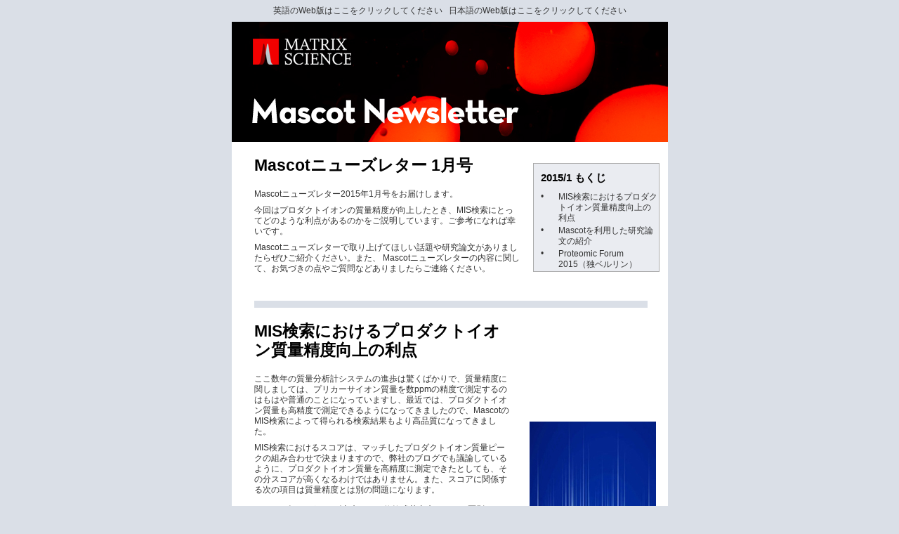

--- FILE ---
content_type: text/html
request_url: https://www.matrixscience.co.jp/nl/newsletter_201501.html
body_size: 5605
content:

<!DOCTYPE html PUBLIC "-//W3C//DTD XHTML 1.0 Transitional//EN" "http://www.w3.org/TR/xhtml1/DTD/xhtml1-transitional.dtd">
<html xmlns="http://www.w3.org/1999/xhtml">
<head>
<meta content="text/html; charset=utf-8" http-equiv="Content-Type" />
<title>Matrix Science Mascot Newsletter January 2015</title>
<style type="text/css">
	a {
		color: #323232;
		text-decoration: none;
	}
	a:hover {
		color: #f20000;
		text-decoration: underline;
	}
	a.link {
		font-size: 12px; 
		line-height: 1.3;
		font-family: Verdana, Tahoma, Geneva, Helvetica, Arial, sans-serif; 
		font-weight: bold;
	}
	a.image {
		font-size: 12px; 
		line-height: 1.3;
		font-family: Verdana, Tahoma, Geneva, Helvetica, Arial, sans-serif; 
		font-weight: normal;
	}
	p.body {
		margin-top: 8px; 
		margin-bottom: 8px;
		font-size: 12px; 
		line-height: 1.3;
		color: #323232;
		font-family: Verdana, Tahoma, Geneva, Helvetica, Arial, sans-serif; 
	  font-weight: normal;
	}
	p.head1 {
	  margin-top: 0px;
	  margin-bottom: 20px; 
	  font-size: 23px; 
	  line-height: 1.2;
	  color: #000000;
		font-family: Verdana, Tahoma, Geneva, Helvetica, Arial, sans-serif; 
	  font-weight: bold;
	}
	p.head2 {
	  margin-top: 12px;
	  margin-bottom: 12px; 
	  font-size: 15px; 
	  line-height: 1.1;
	  color: #f20000;
		font-family: Verdana, Tahoma, Geneva, Helvetica, Arial, sans-serif; 
	  font-weight: normal;
	}
	p.redlines {
	  margin-top: 8px; 
	  margin-bottom: 8px;
	  padding: 6px 0px;
	  font-size: 12px; 
	  line-height: 1.3;
	  font-family: Verdana, Tahoma, Geneva, Helvetica, Arial, sans-serif; 
	  color: #323232;
	  font-weight: normal;
	  border-top: 1px solid #f20000;
	  border-bottom: 1px solid #f20000;
	}
</style>
</head>
<body bgcolor="#dadfe7" style="margin: 0px; background-color: #dadfe7;">
<table cellspacing="0" border="0" cellpadding="0" width="100%" style="background-color:#dadfe7;">
  <tr>
    <td align="left">
      <table cellspacing="0" border="0" align="center" cellpadding="0" width="620" style="background-color: #ffffff;">
			  <tr>
			    <td align="center" style="background-color:#dadfe7">
			    	<!--
			    	<p class="body"><a href="http://www.matrixscience.com/nl/201501/newsletter.html" class="image">To view this email as a web page, click here.</a></p></td>
			    	-->
			        <p class="body"><a href="http://www.matrixscience.com/nl/201501/newsletter.html" class="image">英語のWeb版はここをクリックしてください</a>&nbsp&nbsp&nbsp<a href="http://www.matrixscience.co.jp/newsletter_201501.html" class="image">日本語のWeb版はここをクリックしてください</a></p></td>

			  </tr>
        <tr>
          <td align="left" valign="top">
		        <table cellspacing="0" border="0" cellpadding="0" width="620">
              <tr>
                <td align="left"  height="171" >
                	<a href="http://www.matrixscience.com/nl/201501/link8.html"  class="image">
                	<img src="http://www.matrixscience.com/nl/201501/images/newsletter-toplogo.jpg" alt="newsletter banner" width="621" height="171" border="0"/></a></td>
              </tr>
            </table>
            <table cellspacing="0" border="0" cellpadding="0" width="620">
              <tr>
                <td align="left" height="20" colspan="4" width="620">
                	<img src="http://www.matrixscience.com/nl/201501/images/spacer.gif" alt="" width="620" height="20" border="0" /></td>
              </tr>
              <tr>
                <td align="left" valign="top" width="400" style="padding-left: 32px;" >
					<p class="head1">Mascotニューズレター 1月号</p>
                	<p class="head1"></p>
                	<p class="body">Mascotニューズレター2015年1月号をお届けします。</p>
                	<p class="body">今回はプロダクトイオンの質量精度が向上したとき、MIS検索にとってどのような利点があるのかをご説明しています。ご参考になれば幸いです。</p>
                	<p class="body">Mascotニューズレターで取り上げてほしい話題や研究論文がありましたらぜひご紹介ください。また、 Mascotニューズレターの内容に関して、お気づきの点やご質問などありましたらご連絡ください。</p>                
				</td>
                <td align="left" valign="top" width="20" >&nbsp;</td>
                <td align="left" valign="top" width="180" style="padding-top: 10px;" >
                  <table cellspacing="0" border="0" cellpadding="0" width="180"  style="font-size: 12px; line-height:1.3;background-color:#eaecf1; border:solid 1px #aaaaaa">
                    <tr>
		                  <td align="left" colspan="2">
		                  	<p style="margin: 0; padding:10px 10px; font-size: 15px; line-height: 1.3; font-family: Verdana, Tahoma, Geneva, Helvetica, Arial, sans-serif; color: #000000; font-weight: bold;">2015/1 もくじ</p></td> 
		                </tr>
                    <tr>
		                  <td align="left" width="25" style="padding: 1px 0 0 10px;" valign="top">
		                  	<span style="font-size: 12px; line-height:1.1; color: #323232; font-family: Verdana, Tahoma, Geneva, Helvetica, Arial, sans-serif">&bull;</span></td>
		                  <td align="left" width="140" style="padding: 1px 0 2px 0;">
		                  	<a href="#blog" class="image">MIS検索におけるプロダクトイオン質量精度向上の利点</a></td> 
		                </tr>
                    <tr>
             		      <td align="left" style="padding: 1px 0 0 10px;" valign="top" >
		                  	<span style="font-size: 12px; line-height:1.1; color: #323232; font-family: Verdana, Tahoma, Geneva, Helvetica, Arial, sans-serif">&bull;</span></td>
             		      <td align="left" style="padding: 1px 0 2px 0;">
             		      	<a href="#publication" class="image">Mascotを利用した研究論文の紹介</a></td>
                    </tr>
                    <tr> 
                    	<td align="left" style="padding: 1px 0 0 10px;" valign="top" >
		                  	<span style="font-size: 12px; line-height:1.1; color: #323232; font-family: Verdana, Tahoma, Geneva, Helvetica, Arial, sans-serif">&bull;</span></td>
                      <td align="left" style="padding: 1px 0 2px 0;">
                      	<a href="#news" class="image">Proteomic Forum 2015（独ベルリン）</a></td> 
                    </tr>
                  </table>
                </td>
                <td align="left" valign="top" width="20" >&nbsp;</td>
              </tr>
              <tr>
                <td align="left" height="30" colspan="4" width="620">
                	<img src="http://www.matrixscience.com/nl/201501/images/spacer.gif" alt="" width="620" height="30" border="0" /></td>
              </tr>
              <tr>
                <td align="left" height="10" colspan="4" width="620" style="padding-left: 32px;">
                	<img src="http://www.matrixscience.com/nl/201501/images/splitter.gif" alt="" width="560" height="10" border="0" /></td>
              </tr>
            </table>
            <table cellspacing="0" border="0" cellpadding="0" width="620">
             <tr>
                <td align="left" height="20" colspan="2" width="620">
                	<img src="http://www.matrixscience.com/nl/201501/images/spacer.gif" alt="" width="620" height="20" border="0" /></td>
              </tr>
              <tr>
                <td align="left"  valign="top" width="400" style="padding-left: 32px;" >
                	<a name="blog"></a><p class="head1">MIS検索におけるプロダクトイオン質量精度向上の利点</p>
                	<p class="body">ここ数年の質量分析計システムの進歩は驚くばかりで、質量精度に関しましては、プリカーサイオン質量を数ppmの精度で測定するのはもはや普通のことになっていますし、最近では、プロダクトイオン質量も高精度で測定できるようになってきましたので、MascotのMIS検索によって得られる検索結果もより高品質になってきました。</p> 
					<p class="body">MIS検索におけるスコアは、マッチしたプロダクトイオン質量ピークの組み合わせで決まりますので、弊社のブログでも議論しているように、プロダクトイオン質量を高精度に測定できたとしても、その分スコアが高くなるわけではありません。また、スコアに関係する次の項目は質量精度とは別の問題になります。</p>
								  <ul style="font-size: 12px;	color: #323232;	font-family: Verdana, Tahoma, Geneva, Helvetica, Arial, sans-serif; ">
								  	<li>ピークがノイズ由来なのか修飾残基由来なのかを区別する</li>
								  	<li>開裂しない場合はプロダクトイオンピークが存在しない</li>
								  	<li>質量が同じものは区別できない（I＝L、D＝deamidated N）</li>
								  	<li>短いアミノ酸配列ほど偶然にマッチする可能性が高い</li>
								  </ul>
					<p class="body">プロダクトイオン質量の高精度化がMIS検索に及ぼす利点は、マッチしたペプチドが偶然なのか必然なのかを区別しやすくなることです。質量データは現実に存在するペプチドに由来していますので、スコアが高くなり偶然のマッチングではないことが示されますが、質量精度が高くなるほど偶然にマッチするプロダクトイオンピークの組み合わせは減り、そのペプチドに対するスコアは極端に低くなり、両者のスコアの差はより大きくなます。従いまして、プロダクトイオン質量の測定精度が高くなるほど、MIS検索結果における偶然と必然を明確に区別できるようになります。</p>
					<p class="body">この話題に関しては弊社のブログ（「 <a href="http://www.matrixscience.com/nl/201501/link4.html" class="link">High mass accuracy: precursors</a>」および「<a href="http://www.matrixscience.com/nl/201501/link4.html" class="link">High mass accuracy: fragments</a>」）をご覧ください。</p></td>
                <td width="220" style="padding-right: 16px;" align="right" >
                	<a href="http://www.matrixscience.com/nl/201501/link4.html" class="image">
                		<img src="http://www.matrixscience.com/nl/201501/images/spectrum.jpg" alt="blue and silver" width="180" height="250" border="0" /></a></td>
              </tr>
              <tr>
                <td align="left" height="30" colspan="2" width="620">
                	<img src="http://www.matrixscience.com/nl/201501/images/spacer.gif" alt="" width="620" height="30" border="0" /></td>
              </tr>
              <tr>
                <td align="left" height="10"  colspan="2" width="620" style="padding-left: 32px;">
                	<img src="http://www.matrixscience.com/nl/201501/images/splitter.gif" alt="" width="560" height="10" border="0" /></td>
              </tr>
            </table>
            <table cellspacing="0" border="0" cellpadding="0" width="620">
             <tr>
                <td align="left" height="20" colspan="2" width="620">
                	<img src="http://www.matrixscience.com/nl/201501/images/spacer.gif" alt="" width="620" height="20" border="0" /></td>
              </tr>
              <tr>
                <td align="left" valign="top"  width="400" style="padding-left: 32px;" >
                	<a name="publication"></a>
                	<p class="head1">Mascotを利用した研究論文の紹介</p>                
                  <p class="redlines">Mascotニューズレターで取り上げてほしい話題や研究論文かありましたらぜひご紹介ください。また、 Mascotニューズレターの内容に関して、お気づきの点やご質問などありましたらご連絡ください。</p>
                </td>
                <td align="left" valign="top" width="220" style="padding-left: 20px;" >&nbsp;</td>
              </tr>
              <tr>
                <td align="left" valign="top" width="400" style="padding-left: 32px;"  >
                	<p class="head2"><a href="http://www.matrixscience.com/nl/201501/link2.html" class="link">Rapid Identification and Quantitative 
                		Validation of a Caffeine-Degrading Pathway in Pseudomonas sp. CES</a></p>
                  <p class="body">Chi Li Yu, Ryan M. Summers, Yalan Li, Sujit Kumar Mohanty, Mani Subramanian, and R. Marshall Pope</p>
                  <p class="body"><a href="http://www.matrixscience.com/nl/201501/link2.html" class="image"><i>J. Proteome Res.</i>, 2015, Vol. 14(1), 95-106</a></p>
                  <p class="body">With over 400 billion cups of coffee consumed each year, the environmental burden of the by-products is becoming a serious issue.  This paper looks at microorganisms that can metabolize caffeine, potentially remediating some wastes, and uses proteomics methods to elucidate the enzyme pathways.</p>
                  <p class="body">The authors performed quantitative comparisons of proteomes from bacteria grown in the absence and presence of caffeine using stable isotope dimethyl labeling and multiplexed LC-MS/MS assay.  They discovered a number of caffeine-degrading enzymes in the CES strain with highly-induced capacity for caffeine degradation.  The differences in the abundance of particular proteins were confirmed by reciprocal labeling experiments, and the role of the identified proteins in caffeine degradation was verified by genetic sequencing.</p>
                  </td>
                <td valign="top" width="220" style="padding-right: 16px;" align="right" >
                	<a href="http://www.matrixscience.com/nl/201501/link2.html" class="image">
                		<img src="http://www.matrixscience.com/nl/201501/images/coffee.jpg" alt="Figure from featured publication" width="200" height="300" border="0" /></a></td>
              </tr>
              <tr>
                <td align="left" height="30" colspan="2" width="620">
                	<img src="http://www.matrixscience.com/nl/201501/images/spacer.gif" alt="" width="620" height="30" border="0" /></td>
              </tr>
              <tr>
                <td align="left" height="10" colspan="2" width="620" style="padding-left: 32px;">
                	<img src="http://www.matrixscience.com/nl/201501/images/splitter.gif" alt="" width="560" height="10" border="0" /></td>
              </tr>
            </table>
            <table cellspacing="0" border="0" cellpadding="0" width="620">
              <tr>
                <td align="left" height="20" colspan="2" width="620">
               	  <img src="http://www.matrixscience.com/nl/201501/images/spacer.gif" alt="" width="620" height="20" border="0" /></td>
              </tr>
              <tr>
                <td align="left" valign="top" width="400" style="padding-left: 32px;"  >
                	<a name="news" ></a><p class="head1">Proteomic Forum 2015（独ベルリン）</p>
	                <p class="body"><a href="http://www.matrixscience.com/nl/201501/link5.html" class="link">「Proteomic Forum 2015」</a>（独ベルリン：3/22-25）におきまして、弊社主催のランチョンセミナー<b>「Large Scale Proteomics」</b>を開催します。 </p>
					  <ul style="font-size: 12px;	color: #323232;	font-family: Verdana, Tahoma, Geneva, Helvetica, Arial, sans-serif; ">
	                 	  <li><b>Analysis of the human proteome in proteomicsDB</b>, Bernhard Kuster, <i>Technische Universitaet Muenchen</i><br />&nbsp;</li>
	                 	  <li><b>Reporting complex quantitation data sets using Mascot Insight</b>, Patrick Emery, <i>Matrix Science Ltd.</i></li>
	                  </ul>
	                <p class="body">出席を希望するお客様は<a href="http://www.matrixscience.com/nl/201501/link1.html" class="link">ご登録</a>ください。</p>
	                <p class="body"><a href="http://www.matrixscience.com/insight.html" class="link">Mascot Insight</a>はMascot検索結果の解析ツールです。30種類以上の解析結果レポートを標準でサポートしている他、カスタムレポートを作成することができます。詳しくは<a href="http://www.matrixscience.com/pdf/2014WKSHP3.pdf" class="link">この資料</a>をご覧ください。</p></td>
                <td valign="top" width="220" style="padding-right: 16px; padding-top: 6px;" align="right">
                	<a href="http://www.matrixscience.com/nl/201501/link5.html" class="image">
                  	<img src="http://www.matrixscience.com/nl/201501/images/ProteoForumLogo.JPG" alt="Proteomic Forum 2015 Berlin" width="180" height="149" border="0" /></a>
                	<p>&nbsp;</p>
                	<a href="http://www.matrixscience.com/nl/201501/link3.html" class="image">
                		<img src="http://www.matrixscience.com/nl/201501/images/insight graph.gif" alt="Mascot Insight heatmap report" width="200" height="187" border="0" /></a></td>
              </tr>
              <tr>
                <td align="left" height="30" colspan="2" width="620">
                	<img src="http://www.matrixscience.com/nl/201501/images/spacer.gif" alt="" width="620" height="30" border="0" /></td>
              </tr>
              <tr>
                <td align="left" height="10" colspan="2" width="620" style="padding-left: 32px;">
                	<img src="http://www.matrixscience.com/nl/201501/images/splitter.gif" alt="" width="560" height="10" border="0" /></td>
              </tr>
            </table>
            <table cellspacing="0" border="0" cellpadding="0" width="620">
              <tr>
                <td align="left" height="20" colspan="2" width="620">
                 	<img src="http://www.matrixscience.com/nl/201501/images/spacer.gif" alt="" width="620" height="20" border="0" /></td>
              </tr>
              <tr>
                <td align="left" valign="top" width="400" style="padding-left: 32px;" >
                  <a name="about_Matrix_Science" ></a><p class="head1">お問い合せ</p>
                  <p class="body">マトリックスサイエンス株式会社</p>
                  <p class="body">〒101-0021 東京都千代田区外神田6-10-12 KBビル3F</p>
                  <p class="body"><a href="mailto:info-jp@matrixscience.com" style="line-height: 1.3; font-family: Verdana, Tahoma, Geneva, Helvetica, Arial, sans-serif; font-weight: normal;">info-jp@matrixscience.com</a></p>
                  <p class="body">電話：03-5807-7895</p>
                  <p class="body">ファクシミリ：03-5807-7896</p>
                  <p class="body">&nbsp;</p></td>
                <td valign="top" width="220" style="padding-right: 20px; padding-top: 10px;" align="right">
                	<a href="http://www.matrixscience.com/nl/201501/link8.html"  class="image">
                		<img src="http://www.matrixscience.com/nl/201501/images/logo.gif" alt="Matrix Science logo" width="181" height="48" border="0" /></a></td>
              </tr>
              <tr>
                <td align="left" height="30" colspan="2" width="620">
                	<img src="http://www.matrixscience.com/nl/201501/images/spacer.gif" alt="" width="620" height="30" border="0" /></td>
              </tr>
            </table>
            <table cellspacing="0" border="0" cellpadding="0" width="620" bgcolor="#eeeff3">
              <tr>
                <td align="left" colspan="3" valign="top" style="padding: 15px 60px 15px 60px;">
			            <p style="margin: 0; font-size: 11px; line-height: 1.3; color: #323232; font-family: Verdana, Tahoma, Geneva, Helvetica, Arial, sans-serif; font-weight: normal;">Matrix Science Ltd, 64 Baker Street, London W1U 7GB, UK<br />
			            <span style="padding-right:2px;font-size: 11px; color: #f20000;" >T</span> +44 (0)20 7486 1050  
			            &nbsp;<span style="padding-right:2px;font-size: 11px; color: #f20000;" >F</span> +44 (0)20 7224 1344  
			            &nbsp;<span style="padding-right:2px;font-size: 11px; color: #f20000;" >E</span> <a href="mailto:info@matrixscience.com" style="line-height: 1.3; font-family: Verdana, Tahoma, Geneva, Helvetica, Arial, sans-serif; font-weight: normal;">info@matrixscience.com</a><br />&nbsp;</p></td>
              </tr>
<!--
              <tr>
                <td align="right" valign="top" width="225" style="padding-left: 60px;">
                  <a href="http://www.matrixscience.com/nl/201501/newsletter.html"   class="image">
                  	<img src="http://www.matrixscience.com/nl/201501/images/view_button.gif" alt="View in a web browser" width="165" height="22" border="0" /></a></td>
                <td valign="top" width="205" style="padding-left: 20px; padding-right: 20px;" align="center">
                  <a href="mailto:?Enter%20an%20email&amp;subject=Mascot%20Newsletter%20January%202015&amp;body=Thought%20you%20might%20be%20interested%20in%20this%3a%20http%3a//www.matrixscience.com/nl/201501/newsletter.html" class="image">
                   <img src="http://www.matrixscience.com/nl/201501/images/forward_button.gif" alt="Forward to a colleague" width="165" height="22" border="0" /></a></td>
                <td align="left" valign="top" width="190" style="padding-right: 50px;">
                  <a href="http://www.matrixscience.com/cgi/unsubscribe?id=TARGET_TRACKER_KEY" class="image">
                  	<img src="http://www.matrixscience.com/nl/201501/images/unsubscribe_button.gif" alt="Unsubscribe" width="140" height="22" border="0" /></a></td>
              </tr>
-->
<tr>
<!--Webブラウザで表示-->
                <td align="right" valign="top" width="225" style="padding-left: 60px;">
                  <a href="http://www.matrixscience.co.jp/newsletter_201501.html"   class="image">
                  <img src="http://www.matrixscience.co.jp/images/view_button.png" alt="View in a web browser" width="165" height="22" border="0" /></a></td>
                  	
<!--知り合いに転送-->
                <td valign="top" width="205" style="padding-left: 20px; padding-right: 20px;" align="center">
                <a href="mailto:?Enter%20an%20email&amp;subject=Mascot%20Newsletter%20January%202015&amp;body=http%3a//www.matrixscience.co.jp/newsletter_201501.html" class="image">
                <img src="http://www.matrixscience.co.jp/images/forward_button.png" alt="Forward to a colleague" width="165" height="22" border="0" /></a></td>

<!--購読解除-->
                <td align="left" valign="top" width="190" style="padding-right: 50px;">
                <a href="mailto:info-jp@matrixscience.com?subject=Mascot%20Newsletterの購読解除&amp;body=Mascot%20Newsletterの送付を停止してください。" class="image">
                <img src="http://www.matrixscience.co.jp/images/unsubscribe_button.png" alt="Unsubscribe" width="140" height="22" border="0" /></a></td>
</tr>
              <tr>
                <td align="left" height="30" colspan="3" width="620"><img src="http://www.matrixscience.com/nl/201501/images/splitter-trs.gif" alt="" width="620" height="30" border="0" /></td>
              </tr>
            </table>
          </td>
        </tr>
      </table>
    </td>
  </tr>
</table>
</body>
</html>
